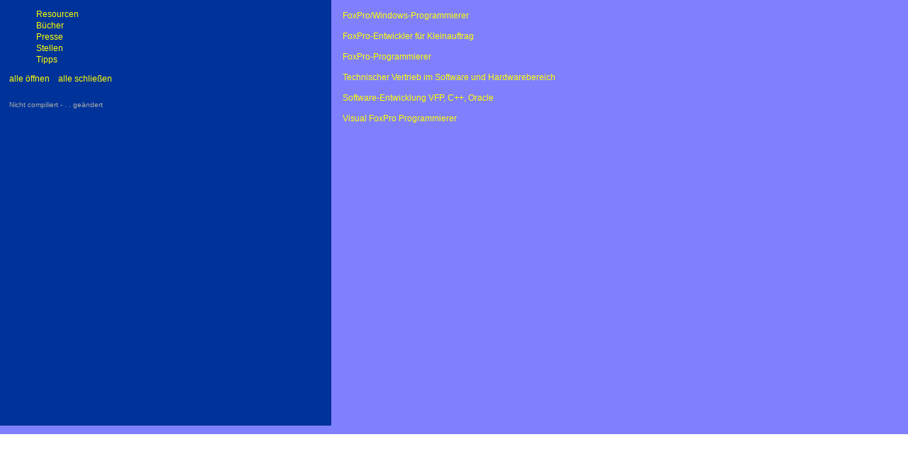

--- FILE ---
content_type: text/html
request_url: http://www.dfpug.de/daten1/index.afp?!_6PZ11I5AL&cmd=STE:680
body_size: 5402
content:
<html>
<head>
<title>dFPUG Resourceguide</title>
<LINK rel="stylesheet" href="global.css" />
<LINK rel="stylesheet" href="dfpug.css" />
<meta http-equiv="Content-Type" content="text/html; charset=iso-8859-1">
</head>
<body bgcolor="#FFFFFF" text="#000000" leftmargin="0" topmargin="0" marginwidth="0" marginheight="0" link="#FFFF00" vlink="#FFFF00" alink="#FFFF00">


<table border="0" cellspacing="0" cellpadding="0" width="100%">
  <tr> 
    <td bgcolor="#FFFFF4" valign="top" colspan="2"> 
      <table width="100%" border="0" cellspacing="0" cellpadding="0">
        <tr> 
              <td width="8" bgcolor="#003399">&nbsp;</td>
              <td valign="top" width="270" bgcolor="#003399"> 
                
                <table border="0" cellpadding="0" cellspacing="0">
              <tr> 
                <td width="19">&nbsp;</td>
                <td width="19">&nbsp;</td>
                <td width="19">&nbsp;</td>
                <td width="19">&nbsp;</td>
                <td width="19">&nbsp;</td>
                <td width="19">&nbsp;</td>
                <td width="19">&nbsp;</td>
              </tr>
              <tr><td height="16" width="19"><a href="index.afp?!_7DQ0B5SAU&folder=2"><img width="19" height="16" border="0" src="ICONS/subplus.gif"></a></td><td height="16" width="19"><a href="index.afp?!_7DQ0B5SAU&folder=2"><img width="19" height="16" border="0" src="ICONS/folderclosed.gif"></a></td><td height="16" width="19" colspan="5"><font size="1" face="Verdana, Arial,  Helvetica, sans-serif"><a href="index.afp?!_7DQ0B5SAU&folder=2">Resourcen</a></font></td>
</tr><tr><td height="16" width="19"><a href="index.afp?!_7DQ0B5SAU&folder=20"><img width="19" height="16" border="0" src="ICONS/subplus.gif"></a></td><td height="16" width="19"><a href="index.afp?!_7DQ0B5SAU&folder=20"><img width="19" height="16" border="0" src="ICONS/folderclosed.gif"></a></td><td height="16" width="19" colspan="5"><font size="1" face="Verdana, Arial,  Helvetica, sans-serif"><a href="index.afp?!_7DQ0B5SAU&folder=20">B&uuml;cher</a></font></td>
</tr><tr><td height="16" width="19"><a href="index.afp?!_7DQ0B5SAU&folder=37"><img width="19" height="16" border="0" src="ICONS/subplus.gif"></a></td><td height="16" width="19"><a href="index.afp?!_7DQ0B5SAU&folder=37"><img width="19" height="16" border="0" src="ICONS/folderclosed.gif"></a></td><td height="16" width="19" colspan="5"><font size="1" face="Verdana, Arial,  Helvetica, sans-serif"><a href="index.afp?!_7DQ0B5SAU&folder=37">Presse</a></font></td>
</tr><tr><td height="16" width="19"><a href="index.afp?!_7DQ0B5SAU&folder=47"><img width="19" height="16" border="0" src="ICONS/subplus.gif"></a></td><td height="16" width="19"><a href="index.afp?!_7DQ0B5SAU&folder=47"><img width="19" height="16" border="0" src="ICONS/folderclosed.gif"></a></td><td height="16" width="19" colspan="5"><font size="1" face="Verdana, Arial,  Helvetica, sans-serif"><a href="index.afp?!_7DQ0B5SAU&folder=47">Stellen</a></font></td>
</tr><tr><td height="16" width="19"><a href="index.afp?!_7DQ0B5SAU&folder=61"><img width="19" height="16" border="0" src="ICONS/subplusend.gif"></a></td><td height="16" width="19"><a href="index.afp?!_7DQ0B5SAU&folder=61"><img width="19" height="16" border="0" src="ICONS/folderclosed.gif"></a></td><td height="16" width="19" colspan="5"><font size="1" face="Verdana, Arial,  Helvetica, sans-serif"><a href="index.afp?!_7DQ0B5SAU&folder=61">Tipps</a></font></td>
</tr>
            </table>
                <br>
                <font size="1" color="#AAAAAA" face="Verdana, Arial,  Helvetica, Sans Serif"> 
                <a href="index.afp?!_7DQ0B5SAU&folder=-1">alle&nbsp;&ouml;ffnen</a>&nbsp;&nbsp;&nbsp; 
                <a href="index.afp?!_7DQ0B5SAU&folder=-2">alle&nbsp;schlie&szlig;en</a> 
                </font> <br>
            <br>
<br><font size="1" color="#AAAAAA" face="Verdana, Arial,  Helvetica, Sans Serif">Nicht compiliert         -  .  .     geändert</font>
          </td>
              <td width="10" bgcolor="#8080FF">&nbsp;</td>
              <td valign="top" width="457" bgcolor="#8080FF"><font size="2" color="#333333" face="Verdana, Arial,  Helvetica, Sans Serif"> 
                <br>
            <a href="index.afp?!_7DQ0B5SAU&cmd=ST2:_0V606ZWN1">FoxPro/Windows-Programmierer                                </a><br><br><a href="index.afp?!_7DQ0B5SAU&cmd=ST2:_0V606ZWMH">FoxPro-Entwickler für Kleinauftrag                          </a><br><br><a href="index.afp?!_7DQ0B5SAU&cmd=ST2:_0V606ZWLZ">FoxPro-Programmierer                                        </a><br><br><a href="index.afp?!_7DQ0B5SAU&cmd=ST2:_0V606ZWLL">Technischer Vertrieb im Software und Hardwarebereich        </a><br><br><a href="index.afp?!_7DQ0B5SAU&cmd=ST2:_0V606ZWLK">Software-Entwicklung VFP, C++, Oracle                       </a><br><br><a href="index.afp?!_7DQ0B5SAU&cmd=ST2:_0V606ZWKJ">Visual FoxPro Programmierer                                 </a><br><br>
                </font></td>
              <td width="15" bgcolor="#8080FF"><img src="ICONS/DOT.GIF" height="600" width="1"></td>
        </tr>
        <tr> 
          <td width="8" bgcolor="#8080FF">&nbsp;</td>
          <td colspan="3" bgcolor="#8080FF">&nbsp; </td>
          <td width="15" bgcolor="#8080FF">&nbsp;</td>
        </tr>
      </table>
    </td>
  </tr>
</table>
</body>
</html>

--- FILE ---
content_type: text/css
request_url: http://www.dfpug.de/daten1/global.css
body_size: 3937
content:
/*
    	Global.css
	----------
    	This stylesheet controls layout, alignment and font settings that are common to all themes. 
	Separate stylesheets for each theme provide color and border treatments.
*/

BODY 
{
	FONT: normal 70% verdana, arial, helvetica, sans-serif; 
	MARGIN: 0px 
}
TABLE
{
	FONT: normal 100% verdana, arial, helvetica, sans-serif
}
INPUT
{
	FONT: normal 100% verdana, arial, helvetica, sans-serif
} 
TEXTAREA
{
	FONT: normal 100% verdana, arial, helvetica, sans-serif
} 
SELECT 
{
	FONT: normal 100% verdana, arial, helvetica, sans-serif
}
HR 
{
	HEIGHT: 1px
}

/* 	Dashboard Title Area  */

.DashTitleArea 
{
	WIDTH: 100%
}
.DashCaption 
{
	FONT-SIZE: 100%; 
	PADDING-TOP: 4px; 
	PADDING-LEFT: 5px; 
	WIDTH: 100px
}
.DashTitle 
{
	FONT: normal 180%; 
	PADDING-BOTTOM: 4px; 
	PADDING-LEFT: 4px; 
	WIDTH: 100px
}
.DashTitleImage 
{
	BACKGROUND-ATTACHMENT: fixed; 
	BACKGROUND-REPEAT: no-repeat
}
.DashTitleSpacer 
{
	FILTER: Alpha(Opacity=100, finishX=75, finishopacity=0, style=1)
}
.DashCommandArea 
{
	BACKGROUND-COLOR: transparent; 
	PADDING-RIGHT: 9px; 
	TEXT-ALIGN: right; 
	FONT-SIZE: 120%
}
A.DashCommand:link 
{
	CURSOR: hand
}
A.DashCommand:hover 
{
	CURSOR: hand
}
A.DashCommand:visited 
{
	CURSOR: hand;
}

/* 	Navigation area  */

.DashNavArea 
{
	PADDING: 0px; 
	FONT-SIZE: 100%;
}
.DashNavDashArea
{
	PADDING: 2px 5px
}
.DashNavCurDashArea
{
	PADDING: 2px 5px
}
.DashNavDashChildArea 
{
	PADDING: 2px 5px
}
.DashNavUpArea 
{
	BACKGROUND-IMAGE: url(up.gif); 
	BACKGROUND-POSITION: center center; 
	BACKGROUND-REPEAT: no-repeat; 
	CURSOR: hand; 
	PADDING-RIGHT: 25px
}

/* 	Layout Area  */

.DashLayoutTable 
{
	PADDING: 6px; 
	WIDTH: 100%
}
.DashZoneTop
{
	PADDING: 4px; 
	TEXT-ALIGN: left; 
	VERTICAL-ALIGN: top; 
	WIDTH: 100%
}
.DashZoneBottom 
{
	PADDING: 4px; 
	TEXT-ALIGN: left; 
	VERTICAL-ALIGN: top; 
	WIDTH: 100%
}
.DashZoneCenter 
{
	PADDING: 4px; 
	TEXT-ALIGN: left; 
	VERTICAL-ALIGN: top
}
.DashZoneLeft
{
	PADDING: 4px; 
	TEXT-ALIGN: left; 
	VERTICAL-ALIGN: top; 
	WIDTH: 25%
}
.DashZoneRight 
{
	PADDING: 4px; 
	TEXT-ALIGN: left; 
	VERTICAL-ALIGN: top; 
	WIDTH: 25%
}
.DashPartSpacing 
{
	HEIGHT: 8px
}

/*	Web Part Frames  */

.DashPartFrame 
{
	WIDTH: 100%
}
.DashPartTitle 
{
	PADDING-LEFT: 7px; 
	PADDING-TOP: 2px; 
	PADDING-BOTTOM: 3px; 
	TEXT-ALIGN: left
}
.DashPartCommandsArea 
{
	PADDING: 2px 4px; 
	TEXT-ALIGN: right
}

/*	Web Part Contents  */

.UserSectionTitle
{ 
	FONT-WEIGHT: bold; 
	WIDTH: 100%; 
	PADDING-LEFT: 6px; 
	PADDING-RIGHT: 7px; 
	PADDING-TOP: 7px; 
	PADDING-BOTTOM: 2px
}
.UserSectionHead 
{ 
	WIDTH: 100%; 
	PADDING-LEFT: 6px; 
	PADDING-RIGHT: 7px; 
	PADDING-TOP: 5px; 
	PADDING-BOTTOM: 4px
}
.UserSectionBody 
{ 
	WIDTH: 100%; 
	PADDING-LEFT: 14px; 
	PADDING-RIGHT: 7px 
}
.UserControlGroup 
{ 
	PADDING-BOTTOM: 5px 
}
.UserFooter	
{ 
	WIDTH: 100%; 
	PADDING-LEFT: 7px; 
	PADDING-RIGHT: 7px; 
	PADDING-TOP: 10px; 
	PADDING-BOTTOM: 7px 
}
.UserCommandArea 
{
	PADDING-TOP: 7px 
}	
.UserNotification 
{ 
	PADDING-LEFT: 6px; 
	PADDING-RIGHT: 7px; 
	PADDING-TOP: 5px; 
	PADDING-BOTTOM: 7px 
}
.UserToolbarTextArea 
{ 
	WIDTH: 100%; 
	PADDING-LEFT: 6px; 
	PADDING-RIGHT: 7px; 
	PADDING-TOP: 4px;
	PADDING-BOTTOM: 5px 
}
.UserToolbarImageArea 
{ 
	WIDTH: 100%; 
	PADDING-LEFT: 6px; 
	PADDING-RIGHT: 7px; 
	PADDING-TOP: 2px;
	PADDING-BOTTOM: 0px  
}
.UserGeneric 
{ 
	PADDING-LEFT: 6px; 
	PADDING-RIGHT: 7px; 
	PADDING-TOP: 4px; 
	PADDING-BOTTOM: 7px 
}
.UserGenericHeader 
{ 
	FONT-WEIGHT: bold; 
	PADDING-TOP: 4px; 
	PADDING-BOTTOM: 2px 
}
.UserGenericBody 
{ 
	PADDING-LEFT: 17px; 
	PADDING-TOP: 5px; 
	PADDING-BOTTOM: 7px 
}
.UserGenericBulletItem 
{ 
	PADDING-TOP: 0px; 
	PADDING-BOTTOM: 5px 
}

